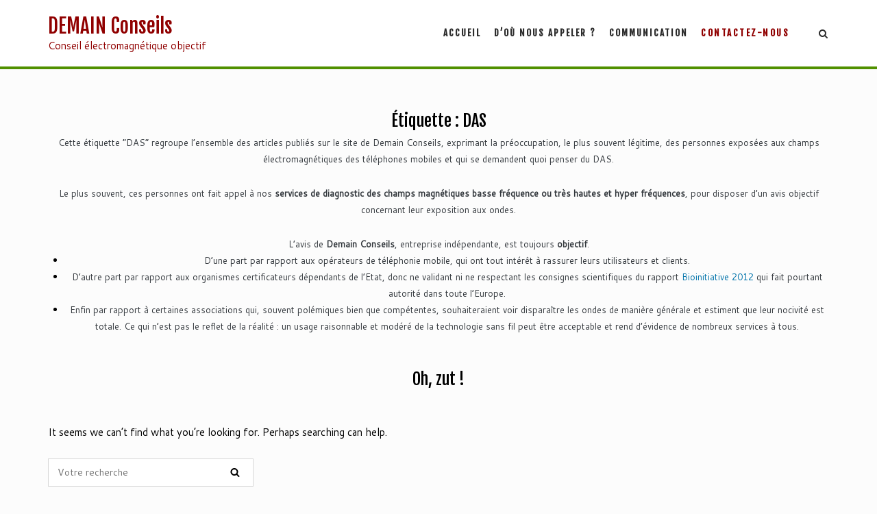

--- FILE ---
content_type: text/html; charset=UTF-8
request_url: https://www.demain-conseils.com/tag/das/
body_size: 8231
content:
<!DOCTYPE html><html lang="fr-FR"><head><meta charset="UTF-8"><link rel="profile" href="https://gmpg.org/xfn/11"><meta name='robots' content='index, follow, max-image-preview:large, max-snippet:-1, max-video-preview:-1' /><link media="all" href="https://www.demain-conseils.com/wp-content/cache/autoptimize/css/autoptimize_5245b3bb4bb2f82795d90afff1dfc023.css" rel="stylesheet" /><title>DAS Archives - DEMAIN Conseils</title><meta name="description" content="Le mot-clé DAS regroupe l&#039;ensemble des articles traitant du DAS (Débit d&#039;Absorption Spécifique) et publiés sur le site de Demain Conseils." /><link rel="canonical" href="https://www.demain-conseils.com/tag/das/" /><meta property="og:locale" content="fr_FR" /><meta property="og:type" content="article" /><meta property="og:title" content="DAS Archives - DEMAIN Conseils" /><meta property="og:description" content="Le mot-clé DAS regroupe l&#039;ensemble des articles traitant du DAS (Débit d&#039;Absorption Spécifique) et publiés sur le site de Demain Conseils." /><meta property="og:url" content="https://www.demain-conseils.com/tag/das/" /><meta property="og:site_name" content="DEMAIN Conseils" /><meta name="twitter:card" content="summary" /><meta name="twitter:site" content="@demain_conseils" /> <script type="application/ld+json" class="yoast-schema-graph">{"@context":"https://schema.org","@graph":[{"@type":"Organization","@id":"https://www.demain-conseils.com/#organization","name":"Demain Conseils","url":"https://www.demain-conseils.com/","sameAs":["https://www.facebook.com/DemainConseils/","https://twitter.com/demain_conseils"],"logo":{"@type":"ImageObject","@id":"https://www.demain-conseils.com/#logo","inLanguage":"fr-FR","url":"https://www.demain-conseils.com/wp-content/uploads/2016/08/demain_32.gif","contentUrl":"https://www.demain-conseils.com/wp-content/uploads/2016/08/demain_32.gif","width":282,"height":32,"caption":"Demain Conseils"},"image":{"@id":"https://www.demain-conseils.com/#logo"}},{"@type":"WebSite","@id":"https://www.demain-conseils.com/#website","url":"https://www.demain-conseils.com/","name":"Demain Conseils - Dans toute la France - Objectivement","description":"Conseil \u00e9lectromagn\u00e9tique objectif","publisher":{"@id":"https://www.demain-conseils.com/#organization"},"potentialAction":[{"@type":"SearchAction","target":"https://www.demain-conseils.com/?s={search_term_string}","query-input":"required name=search_term_string"}],"inLanguage":"fr-FR"},{"@type":"CollectionPage","@id":"https://www.demain-conseils.com/tag/das/#webpage","url":"https://www.demain-conseils.com/tag/das/","name":"DAS Archives - DEMAIN Conseils","isPartOf":{"@id":"https://www.demain-conseils.com/#website"},"description":"Le mot-cl\u00e9 DAS regroupe l'ensemble des articles traitant du DAS (D\u00e9bit d'Absorption Sp\u00e9cifique) et publi\u00e9s sur le site de Demain Conseils.","breadcrumb":{"@id":"https://www.demain-conseils.com/tag/das/#breadcrumb"},"inLanguage":"fr-FR","potentialAction":[{"@type":"ReadAction","target":["https://www.demain-conseils.com/tag/das/"]}]},{"@type":"BreadcrumbList","@id":"https://www.demain-conseils.com/tag/das/#breadcrumb","itemListElement":[{"@type":"ListItem","position":1,"item":{"@type":"WebPage","@id":"https://www.demain-conseils.com/","url":"https://www.demain-conseils.com/","name":"Accueil"}},{"@type":"ListItem","position":2,"item":{"@id":"https://www.demain-conseils.com/tag/das/#webpage"}}]}]}</script> <link rel='dns-prefetch' href='//s.w.org' /><link href='https://sp-ao.shortpixel.ai' rel='preconnect' /><link rel="alternate" type="application/rss+xml" title="DEMAIN Conseils &raquo; Flux" href="https://www.demain-conseils.com/feed/" /><link rel="alternate" type="application/rss+xml" title="DEMAIN Conseils &raquo; Flux des commentaires" href="https://www.demain-conseils.com/comments/feed/" /><link rel="alternate" type="application/rss+xml" title="DEMAIN Conseils &raquo; Flux de l’étiquette DAS" href="https://www.demain-conseils.com/tag/das/feed/" /> <script type="text/javascript">window._wpemojiSettings = {"baseUrl":"https:\/\/s.w.org\/images\/core\/emoji\/14.0.0\/72x72\/","ext":".png","svgUrl":"https:\/\/s.w.org\/images\/core\/emoji\/14.0.0\/svg\/","svgExt":".svg","source":{"concatemoji":"https:\/\/www.demain-conseils.com\/wp-includes\/js\/wp-emoji-release.min.js?ver=6.0.11"}};
/*! This file is auto-generated */
!function(e,a,t){var n,r,o,i=a.createElement("canvas"),p=i.getContext&&i.getContext("2d");function s(e,t){var a=String.fromCharCode,e=(p.clearRect(0,0,i.width,i.height),p.fillText(a.apply(this,e),0,0),i.toDataURL());return p.clearRect(0,0,i.width,i.height),p.fillText(a.apply(this,t),0,0),e===i.toDataURL()}function c(e){var t=a.createElement("script");t.src=e,t.defer=t.type="text/javascript",a.getElementsByTagName("head")[0].appendChild(t)}for(o=Array("flag","emoji"),t.supports={everything:!0,everythingExceptFlag:!0},r=0;r<o.length;r++)t.supports[o[r]]=function(e){if(!p||!p.fillText)return!1;switch(p.textBaseline="top",p.font="600 32px Arial",e){case"flag":return s([127987,65039,8205,9895,65039],[127987,65039,8203,9895,65039])?!1:!s([55356,56826,55356,56819],[55356,56826,8203,55356,56819])&&!s([55356,57332,56128,56423,56128,56418,56128,56421,56128,56430,56128,56423,56128,56447],[55356,57332,8203,56128,56423,8203,56128,56418,8203,56128,56421,8203,56128,56430,8203,56128,56423,8203,56128,56447]);case"emoji":return!s([129777,127995,8205,129778,127999],[129777,127995,8203,129778,127999])}return!1}(o[r]),t.supports.everything=t.supports.everything&&t.supports[o[r]],"flag"!==o[r]&&(t.supports.everythingExceptFlag=t.supports.everythingExceptFlag&&t.supports[o[r]]);t.supports.everythingExceptFlag=t.supports.everythingExceptFlag&&!t.supports.flag,t.DOMReady=!1,t.readyCallback=function(){t.DOMReady=!0},t.supports.everything||(n=function(){t.readyCallback()},a.addEventListener?(a.addEventListener("DOMContentLoaded",n,!1),e.addEventListener("load",n,!1)):(e.attachEvent("onload",n),a.attachEvent("onreadystatechange",function(){"complete"===a.readyState&&t.readyCallback()})),(e=t.source||{}).concatemoji?c(e.concatemoji):e.wpemoji&&e.twemoji&&(c(e.twemoji),c(e.wpemoji)))}(window,document,window._wpemojiSettings);</script> <script type='text/javascript' src='https://www.demain-conseils.com/wp-includes/js/jquery/jquery.min.js?ver=3.6.0' id='jquery-core-js'></script> <link rel="https://api.w.org/" href="https://www.demain-conseils.com/wp-json/" /><link rel="alternate" type="application/json" href="https://www.demain-conseils.com/wp-json/wp/v2/tags/128" /><link rel="EditURI" type="application/rsd+xml" title="RSD" href="https://www.demain-conseils.com/xmlrpc.php?rsd" /><link rel="wlwmanifest" type="application/wlwmanifest+xml" href="https://www.demain-conseils.com/wp-includes/wlwmanifest.xml" /><meta name="generator" content="WordPress 6.0.11" />  <script>(function(i,s,o,g,r,a,m){i['GoogleAnalyticsObject']=r;i[r]=i[r]||function(){
			(i[r].q=i[r].q||[]).push(arguments)},i[r].l=1*new Date();a=s.createElement(o),
			m=s.getElementsByTagName(o)[0];a.async=1;a.src=g;m.parentNode.insertBefore(a,m)
			})(window,document,'script','https://www.google-analytics.com/analytics.js','ga');
			ga('create', 'UA-11583373-1', 'auto');
			ga('send', 'pageview');</script> <meta name="viewport" content="width=device-width, initial-scale=1"><link rel="icon" href="https://sp-ao.shortpixel.ai/client/q_lossless,ret_img,w_32,h_32/https://www.demain-conseils.com/wp-content/uploads/2019/11/cropped-emetteurs_rayonnement_rough-32x32.jpg" sizes="32x32" /><link rel="icon" href="https://sp-ao.shortpixel.ai/client/q_lossless,ret_img,w_192,h_192/https://www.demain-conseils.com/wp-content/uploads/2019/11/cropped-emetteurs_rayonnement_rough-192x192.jpg" sizes="192x192" /><link rel="apple-touch-icon" href="https://sp-ao.shortpixel.ai/client/q_lossless,ret_img,w_180,h_180/https://www.demain-conseils.com/wp-content/uploads/2019/11/cropped-emetteurs_rayonnement_rough-180x180.jpg" /><meta name="msapplication-TileImage" content="https://www.demain-conseils.com/wp-content/uploads/2019/11/cropped-emetteurs_rayonnement_rough-270x270.jpg" /></head><body data-rsssl=1 class="archive tag tag-das tag-128 custom-background css3-animations no-js hfeed page-layout-default sidebar-left no-topbar"> <svg xmlns="http://www.w3.org/2000/svg" viewBox="0 0 0 0" width="0" height="0" focusable="false" role="none" style="visibility: hidden; position: absolute; left: -9999px; overflow: hidden;" ><defs><filter id="wp-duotone-dark-grayscale"><feColorMatrix color-interpolation-filters="sRGB" type="matrix" values=" .299 .587 .114 0 0 .299 .587 .114 0 0 .299 .587 .114 0 0 .299 .587 .114 0 0 " /><feComponentTransfer color-interpolation-filters="sRGB" ><feFuncR type="table" tableValues="0 0.49803921568627" /><feFuncG type="table" tableValues="0 0.49803921568627" /><feFuncB type="table" tableValues="0 0.49803921568627" /><feFuncA type="table" tableValues="1 1" /></feComponentTransfer><feComposite in2="SourceGraphic" operator="in" /></filter></defs></svg><svg xmlns="http://www.w3.org/2000/svg" viewBox="0 0 0 0" width="0" height="0" focusable="false" role="none" style="visibility: hidden; position: absolute; left: -9999px; overflow: hidden;" ><defs><filter id="wp-duotone-grayscale"><feColorMatrix color-interpolation-filters="sRGB" type="matrix" values=" .299 .587 .114 0 0 .299 .587 .114 0 0 .299 .587 .114 0 0 .299 .587 .114 0 0 " /><feComponentTransfer color-interpolation-filters="sRGB" ><feFuncR type="table" tableValues="0 1" /><feFuncG type="table" tableValues="0 1" /><feFuncB type="table" tableValues="0 1" /><feFuncA type="table" tableValues="1 1" /></feComponentTransfer><feComposite in2="SourceGraphic" operator="in" /></filter></defs></svg><svg xmlns="http://www.w3.org/2000/svg" viewBox="0 0 0 0" width="0" height="0" focusable="false" role="none" style="visibility: hidden; position: absolute; left: -9999px; overflow: hidden;" ><defs><filter id="wp-duotone-purple-yellow"><feColorMatrix color-interpolation-filters="sRGB" type="matrix" values=" .299 .587 .114 0 0 .299 .587 .114 0 0 .299 .587 .114 0 0 .299 .587 .114 0 0 " /><feComponentTransfer color-interpolation-filters="sRGB" ><feFuncR type="table" tableValues="0.54901960784314 0.98823529411765" /><feFuncG type="table" tableValues="0 1" /><feFuncB type="table" tableValues="0.71764705882353 0.25490196078431" /><feFuncA type="table" tableValues="1 1" /></feComponentTransfer><feComposite in2="SourceGraphic" operator="in" /></filter></defs></svg><svg xmlns="http://www.w3.org/2000/svg" viewBox="0 0 0 0" width="0" height="0" focusable="false" role="none" style="visibility: hidden; position: absolute; left: -9999px; overflow: hidden;" ><defs><filter id="wp-duotone-blue-red"><feColorMatrix color-interpolation-filters="sRGB" type="matrix" values=" .299 .587 .114 0 0 .299 .587 .114 0 0 .299 .587 .114 0 0 .299 .587 .114 0 0 " /><feComponentTransfer color-interpolation-filters="sRGB" ><feFuncR type="table" tableValues="0 1" /><feFuncG type="table" tableValues="0 0.27843137254902" /><feFuncB type="table" tableValues="0.5921568627451 0.27843137254902" /><feFuncA type="table" tableValues="1 1" /></feComponentTransfer><feComposite in2="SourceGraphic" operator="in" /></filter></defs></svg><svg xmlns="http://www.w3.org/2000/svg" viewBox="0 0 0 0" width="0" height="0" focusable="false" role="none" style="visibility: hidden; position: absolute; left: -9999px; overflow: hidden;" ><defs><filter id="wp-duotone-midnight"><feColorMatrix color-interpolation-filters="sRGB" type="matrix" values=" .299 .587 .114 0 0 .299 .587 .114 0 0 .299 .587 .114 0 0 .299 .587 .114 0 0 " /><feComponentTransfer color-interpolation-filters="sRGB" ><feFuncR type="table" tableValues="0 0" /><feFuncG type="table" tableValues="0 0.64705882352941" /><feFuncB type="table" tableValues="0 1" /><feFuncA type="table" tableValues="1 1" /></feComponentTransfer><feComposite in2="SourceGraphic" operator="in" /></filter></defs></svg><svg xmlns="http://www.w3.org/2000/svg" viewBox="0 0 0 0" width="0" height="0" focusable="false" role="none" style="visibility: hidden; position: absolute; left: -9999px; overflow: hidden;" ><defs><filter id="wp-duotone-magenta-yellow"><feColorMatrix color-interpolation-filters="sRGB" type="matrix" values=" .299 .587 .114 0 0 .299 .587 .114 0 0 .299 .587 .114 0 0 .299 .587 .114 0 0 " /><feComponentTransfer color-interpolation-filters="sRGB" ><feFuncR type="table" tableValues="0.78039215686275 1" /><feFuncG type="table" tableValues="0 0.94901960784314" /><feFuncB type="table" tableValues="0.35294117647059 0.47058823529412" /><feFuncA type="table" tableValues="1 1" /></feComponentTransfer><feComposite in2="SourceGraphic" operator="in" /></filter></defs></svg><svg xmlns="http://www.w3.org/2000/svg" viewBox="0 0 0 0" width="0" height="0" focusable="false" role="none" style="visibility: hidden; position: absolute; left: -9999px; overflow: hidden;" ><defs><filter id="wp-duotone-purple-green"><feColorMatrix color-interpolation-filters="sRGB" type="matrix" values=" .299 .587 .114 0 0 .299 .587 .114 0 0 .299 .587 .114 0 0 .299 .587 .114 0 0 " /><feComponentTransfer color-interpolation-filters="sRGB" ><feFuncR type="table" tableValues="0.65098039215686 0.40392156862745" /><feFuncG type="table" tableValues="0 1" /><feFuncB type="table" tableValues="0.44705882352941 0.4" /><feFuncA type="table" tableValues="1 1" /></feComponentTransfer><feComposite in2="SourceGraphic" operator="in" /></filter></defs></svg><svg xmlns="http://www.w3.org/2000/svg" viewBox="0 0 0 0" width="0" height="0" focusable="false" role="none" style="visibility: hidden; position: absolute; left: -9999px; overflow: hidden;" ><defs><filter id="wp-duotone-blue-orange"><feColorMatrix color-interpolation-filters="sRGB" type="matrix" values=" .299 .587 .114 0 0 .299 .587 .114 0 0 .299 .587 .114 0 0 .299 .587 .114 0 0 " /><feComponentTransfer color-interpolation-filters="sRGB" ><feFuncR type="table" tableValues="0.098039215686275 1" /><feFuncG type="table" tableValues="0 0.66274509803922" /><feFuncB type="table" tableValues="0.84705882352941 0.41960784313725" /><feFuncA type="table" tableValues="1 1" /></feComponentTransfer><feComposite in2="SourceGraphic" operator="in" /></filter></defs></svg><div id="page" class="site"> <a class="skip-link screen-reader-text" href="#content">Skip to content</a><header id="masthead" class="site-header sticky mobile-menu"  ><div class="corp-container"><div class="site-header-inner"><div class="site-branding"><p class="site-title"><a href="https://www.demain-conseils.com/" rel="home">DEMAIN Conseils</a></p><p class="site-description">Conseil électromagnétique objectif</p></div><nav id="site-navigation" class="main-navigation link-underline"><div class="menu-menu-container"><ul id="primary-menu" class="menu"><li id="menu-item-137" class="menu-item menu-item-type-post_type menu-item-object-page menu-item-home menu-item-has-children menu-item-137"><a href="https://www.demain-conseils.com/" data-ps2id-api="true">Accueil</a><ul class="sub-menu"><li id="menu-item-417" class="menu-item menu-item-type-post_type menu-item-object-page menu-item-417"><a href="https://www.demain-conseils.com/accueil/frequences-electromagnetiques-ondes/" data-ps2id-api="true">Fréquences, ondes et rayonnements électromagnétiques</a></li><li id="menu-item-418" class="menu-item menu-item-type-post_type menu-item-object-page menu-item-418"><a href="https://www.demain-conseils.com/accueil/qui-sommes-nous/" data-ps2id-api="true">Qui sommes-nous ?</a></li><li id="menu-item-2853" class="menu-item menu-item-type-post_type menu-item-object-page menu-item-2853"><a href="https://www.demain-conseils.com/accueil/5g-dossier/" data-ps2id-api="true">5G – le dossier</a></li><li id="menu-item-396" class="menu-item menu-item-type-post_type menu-item-object-page menu-item-396"><a href="https://www.demain-conseils.com/accueil/questions-frequentes/" data-ps2id-api="true">Questions fréquentes</a></li><li id="menu-item-2284" class="menu-item menu-item-type-post_type menu-item-object-page menu-item-2284"><a href="https://www.demain-conseils.com/accueil/plan-du-site/" data-ps2id-api="true">Plan du site</a></li></ul></li><li id="menu-item-2296" class="menu-item menu-item-type-custom menu-item-object-custom menu-item-has-children menu-item-2296"><a href="#" data-ps2id-api="true">D&#8217;où nous appeler ?</a><ul class="sub-menu"><li id="menu-item-1820" class="menu-item menu-item-type-post_type menu-item-object-page menu-item-1820"><a href="https://www.demain-conseils.com/nous-rencontrer-en-france/" data-ps2id-api="true">De partout en France !</a></li></ul></li><li id="menu-item-397" class="menu-item menu-item-type-custom menu-item-object-custom menu-item-has-children menu-item-397"><a href="#" data-ps2id-api="true">Communication</a><ul class="sub-menu"><li id="menu-item-395" class="menu-item menu-item-type-post_type menu-item-object-page menu-item-395"><a href="https://www.demain-conseils.com/communication/les-antennes-cachees/" data-ps2id-api="true">Les antennes cachées</a></li><li id="menu-item-826" class="menu-item menu-item-type-post_type menu-item-object-page menu-item-826"><a href="https://www.demain-conseils.com/communication/le-rapport-bioinitiative/" data-ps2id-api="true">Le Rapport BioInitiative</a></li><li id="menu-item-394" class="menu-item menu-item-type-post_type menu-item-object-page menu-item-394"><a href="https://www.demain-conseils.com/communication/on-parle-de-nous/" data-ps2id-api="true">On parle de nous</a></li><li id="menu-item-393" class="menu-item menu-item-type-post_type menu-item-object-page menu-item-393"><a href="https://www.demain-conseils.com/communication/temoignages/" data-ps2id-api="true">Nos clients témoignent</a></li><li id="menu-item-2673" class="menu-item menu-item-type-post_type menu-item-object-page menu-item-2673"><a href="https://www.demain-conseils.com/communication/le-compteur-linky-electrique/" data-ps2id-api="true">Le compteur Linky</a></li></ul></li><li id="menu-item-2736" class="contact-misenvaleur menu-item menu-item-type-post_type menu-item-object-page menu-item-2736"><a href="https://www.demain-conseils.com/demande-contact/" data-ps2id-api="true">Contactez-nous</a></li></ul></div> <button id="search-button" class="search-toggle" aria-label="Open Search"> <span class="open"> <svg version="1.1" xmlns="http://www.w3.org/2000/svg" width="26" height="28" viewBox="0 0 26 28"> <path d="M18 13c0-3.859-3.141-7-7-7s-7 3.141-7 7 3.141 7 7 7 7-3.141 7-7zM26 26c0 1.094-0.906 2-2 2-0.531 0-1.047-0.219-1.406-0.594l-5.359-5.344c-1.828 1.266-4.016 1.937-6.234 1.937-6.078 0-11-4.922-11-11s4.922-11 11-11 11 4.922 11 11c0 2.219-0.672 4.406-1.937 6.234l5.359 5.359c0.359 0.359 0.578 0.875 0.578 1.406z"></path> </svg> </span> </button> <a href="#menu" id="mobile-menu-button"> <svg version="1.1" xmlns="http://www.w3.org/2000/svg" xmlns:xlink="http://www.w3.org/1999/xlink" width="27" height="32" viewBox="0 0 27 32"> <path d="M27.429 24v2.286q0 0.464-0.339 0.804t-0.804 0.339h-25.143q-0.464 0-0.804-0.339t-0.339-0.804v-2.286q0-0.464 0.339-0.804t0.804-0.339h25.143q0.464 0 0.804 0.339t0.339 0.804zM27.429 14.857v2.286q0 0.464-0.339 0.804t-0.804 0.339h-25.143q-0.464 0-0.804-0.339t-0.339-0.804v-2.286q0-0.464 0.339-0.804t0.804-0.339h25.143q0.464 0 0.804 0.339t0.339 0.804zM27.429 5.714v2.286q0 0.464-0.339 0.804t-0.804 0.339h-25.143q-0.464 0-0.804-0.339t-0.339-0.804v-2.286q0-0.464 0.339-0.804t0.804-0.339h25.143q0.464 0 0.804 0.339t0.339 0.804z"></path> </svg> <span class="screen-reader-text">Menu</span> </a></nav><div id="fullscreen-search"><div class="corp-container"> <span>Écrivez votre recherche puis validez</span><form id="fullscreen-search-form" method="get" action="https://www.demain-conseils.com"> <input type="search" name="s" placeholder="" aria-label="Search for" value="" /> <button type="submit" aria-label="Search"> <svg version="1.1" xmlns="http://www.w3.org/2000/svg" width="26" height="28" viewBox="0 0 26 28"> <path d="M18 13c0-3.859-3.141-7-7-7s-7 3.141-7 7 3.141 7 7 7 7-3.141 7-7zM26 26c0 1.094-0.906 2-2 2-0.531 0-1.047-0.219-1.406-0.594l-5.359-5.344c-1.828 1.266-4.016 1.937-6.234 1.937-6.078 0-11-4.922-11-11s4.922-11 11-11 11 4.922 11 11c0 2.219-0.672 4.406-1.937 6.234l5.359 5.359c0.359 0.359 0.578 0.875 0.578 1.406z"></path> </svg> </button></form></div> <button id="search-close-button" class="search-close-button" aria-label="Close search"> <span class="close"> <svg version="1.1" xmlns="http://www.w3.org/2000/svg" xmlns:xlink="http://www.w3.org/1999/xlink" width="24" height="24" viewBox="0 0 24 24"> <path d="M18.984 6.422l-5.578 5.578 5.578 5.578-1.406 1.406-5.578-5.578-5.578 5.578-1.406-1.406 5.578-5.578-5.578-5.578 1.406-1.406 5.578 5.578 5.578-5.578z"></path> </svg> </span> </button></div></div></div></header><div id="content" class="site-content"><div class="corp-container"><div id="primary" class="content-area"><main id="main" class="site-main"><header class="page-header"><h1 class="page-title">Étiquette : <span>DAS</span></h1><div class="taxonomy-description"><p><span style="color: #32373c;"><span style="font-family: apple-system, BlinkMacSystemFont, Segoe UI, Roboto, Oxygen-Sans, Ubuntu, Cantarell, Helvetica Neue, sans-serif;"><span style="font-size: small;">Cette étiquette “DAS” regroupe l&#8217;ensemble des articles publiés sur le site de Demain Conseils, exprimant la préoccupation, le plus souvent légitime, des personnes exposées aux champs électromagnétiques des téléphones mobiles et qui se demandent quoi penser du DAS.</span></span></span></p><p><span style="color: #32373c;"><span style="font-family: apple-system, BlinkMacSystemFont, Segoe UI, Roboto, Oxygen-Sans, Ubuntu, Cantarell, Helvetica Neue, sans-serif;"><span style="font-size: small;">Le plus souvent, ces personnes ont fait appel à nos </span></span></span><strong><span style="color: #32373c;"><span style="font-family: apple-system, BlinkMacSystemFont, Segoe UI, Roboto, Oxygen-Sans, Ubuntu, Cantarell, Helvetica Neue, sans-serif;"><span style="font-size: small;">services de </span></span></span></strong><strong><span style="color: #32373c;"><span style="font-family: apple-system, BlinkMacSystemFont, Segoe UI, Roboto, Oxygen-Sans, Ubuntu, Cantarell, Helvetica Neue, sans-serif;"><span style="font-size: small;"><b>diagnostic des champs magnétiques basse fréquence</b></span></span></span></strong><strong><span style="color: #32373c;"><span style="font-family: apple-system, BlinkMacSystemFont, Segoe UI, Roboto, Oxygen-Sans, Ubuntu, Cantarell, Helvetica Neue, sans-serif;"><span style="font-size: small;"> ou </span></span></span></strong><strong><span style="color: #32373c;"><span style="font-family: apple-system, BlinkMacSystemFont, Segoe UI, Roboto, Oxygen-Sans, Ubuntu, Cantarell, Helvetica Neue, sans-serif;"><span style="font-size: small;"><b>très hautes et hyper</b></span></span></span></strong><span style="color: #32373c;"><span style="font-family: apple-system, BlinkMacSystemFont, Segoe UI, Roboto, Oxygen-Sans, Ubuntu, Cantarell, Helvetica Neue, sans-serif;"><span style="font-size: small;"><b> fréquences</b></span></span></span><span style="color: #32373c;"><span style="font-family: apple-system, BlinkMacSystemFont, Segoe UI, Roboto, Oxygen-Sans, Ubuntu, Cantarell, Helvetica Neue, sans-serif;"><span style="font-size: small;">, pour disposer d&#8217;un avis objectif concernant leur exposition aux ondes.</span></span></span></p><p><span style="color: #32373c;"><span style="font-family: apple-system, BlinkMacSystemFont, Segoe UI, Roboto, Oxygen-Sans, Ubuntu, Cantarell, Helvetica Neue, sans-serif;"><span style="font-size: small;">L’avis de </span></span></span><strong><span style="color: #32373c;"><span style="font-family: apple-system, BlinkMacSystemFont, Segoe UI, Roboto, Oxygen-Sans, Ubuntu, Cantarell, Helvetica Neue, sans-serif;"><span style="font-size: small;"><b>Demain Conseils</b></span></span></span></strong><span style="color: #32373c;"><span style="font-family: apple-system, BlinkMacSystemFont, Segoe UI, Roboto, Oxygen-Sans, Ubuntu, Cantarell, Helvetica Neue, sans-serif;"><span style="font-size: small;">, entreprise indépendante, est toujours </span></span></span><span style="color: #32373c;"><span style="font-family: apple-system, BlinkMacSystemFont, Segoe UI, Roboto, Oxygen-Sans, Ubuntu, Cantarell, Helvetica Neue, sans-serif;"><span style="font-size: small;"><b>objectif</b></span></span></span><span style="color: #32373c;"><span style="font-family: apple-system, BlinkMacSystemFont, Segoe UI, Roboto, Oxygen-Sans, Ubuntu, Cantarell, Helvetica Neue, sans-serif;"><span style="font-size: small;">.</span></span></span></p><ul><li><span style="color: #32373c;"><span style="font-family: apple-system, BlinkMacSystemFont, Segoe UI, Roboto, Oxygen-Sans, Ubuntu, Cantarell, Helvetica Neue, sans-serif;"><span style="font-size: small;">D’une part par rapport aux opérateurs de téléphonie mobile, qui ont tout intérêt à rassurer leurs utilisateurs et clients.</span></span></span></li><li><span style="color: #32373c;"><span style="font-family: apple-system, BlinkMacSystemFont, Segoe UI, Roboto, Oxygen-Sans, Ubuntu, Cantarell, Helvetica Neue, sans-serif;"><span style="font-size: small;">D’autre part par rapport aux organismes certificateurs dépendants de l’Etat, donc ne validant ni ne respectant les consignes scientifiques du rapport </span></span></span><a href="http://www.bioinitiative.info/bioInitiativeReport2012.pdf" target="_blank" rel="noopener"><span style="color: #0073aa;"><span style="font-family: apple-system, BlinkMacSystemFont, Segoe UI, Roboto, Oxygen-Sans, Ubuntu, Cantarell, Helvetica Neue, sans-serif;"><span style="font-size: small;">Bioinitiative 2012</span></span></span></a><span style="color: #32373c;"><span style="font-family: apple-system, BlinkMacSystemFont, Segoe UI, Roboto, Oxygen-Sans, Ubuntu, Cantarell, Helvetica Neue, sans-serif;"><span style="font-size: small;"> qui fait pourtant autorité dans toute l&#8217;Europe.</span></span></span></li><li><span style="color: #32373c;"><span style="font-family: apple-system, BlinkMacSystemFont, Segoe UI, Roboto, Oxygen-Sans, Ubuntu, Cantarell, Helvetica Neue, sans-serif;"><span style="font-size: small;">Enfin par rapport à certaines associations qui, souvent polémiques bien que compétentes, souhaiteraient voir disparaître les ondes de manière générale et estiment que leur nocivité est totale. Ce qui n&#8217;est pas le reflet de la réalité : un usage raisonnable et modéré de la technologie sans fil peut être acceptable et rend d&#8217;évidence de nombreux services à tous.</span></span></span></li></ul></div></header><section class="no-results not-found"><header class="page-header"><h1 class="page-title">Oh, zut !</h1></header><div class="page-content"><p>It seems we can&rsquo;t find what you&rsquo;re looking for. Perhaps searching can help.</p><form method="get" class="search-form" action="https://www.demain-conseils.com/"> <input type="search" name="s" aria-label="Search for" placeholder="Votre recherche" value="" /> <button type="submit" aria-label="Search"> <svg version="1.1" xmlns="http://www.w3.org/2000/svg" width="26" height="28" viewBox="0 0 26 28"> <path d="M18 13c0-3.859-3.141-7-7-7s-7 3.141-7 7 3.141 7 7 7 7-3.141 7-7zM26 26c0 1.094-0.906 2-2 2-0.531 0-1.047-0.219-1.406-0.594l-5.359-5.344c-1.828 1.266-4.016 1.937-6.234 1.937-6.078 0-11-4.922-11-11s4.922-11 11-11 11 4.922 11 11c0 2.219-0.672 4.406-1.937 6.234l5.359 5.359c0.359 0.359 0.578 0.875 0.578 1.406z"></path> </svg> </button></form></div></section></main></div></div></div><footer id="colophon" class="site-footer"><div class="corp-container"><div class="widgets widgets-3" aria-label="Footer Widgets"><aside id="custom_html-3" class="widget_text widget widget_custom_html"><h2 class="widget-title">Pitch</h2><div class="textwidget custom-html-widget"><html> <a href="https://www.demain-conseils.com/demande-contact/"><span style="font-size:12pt"><strong>Demain Conseils</strong></span></a> sait vous conseiller sur votre exposition aux ondes et aux champs électromagnétiques.<br /><strong>Où que vous soyez en France</strong>. <span style="font-size:14pt"><strong>Objectivement.</strong></span><p>&nbsp;<br/></p> <a href="https://www.demain-conseils.com/accueil/plan-du-site/"><span style="font-size:12pt"><strong>Plan du site</strong></span></a><p>&nbsp;<br/></p> <a href="https://www.demain-conseils.com/mentions-legales/"><span style="font-size:12pt"><strong>Mention légales</strong></span></a></html></div></aside><aside id="media_image-4" class="widget widget_media_image"><h2 class="widget-title">Contactez-nous</h2><a href="https://www.demain-conseils.com/demande-contact/"><noscript><img width="300" height="300" src="https://sp-ao.shortpixel.ai/client/q_lossless,ret_img,w_300,h_300/https://www.demain-conseils.com/wp-content/uploads/2021/01/contact-widget4-1-300x300.png" class="image wp-image-3453  attachment-medium size-medium" alt="Demande de Contact" style="max-width: 100%; height: auto;" srcset="https://sp-ao.shortpixel.ai/client/q_lossless,ret_img,w_300/https://www.demain-conseils.com/wp-content/uploads/2021/01/contact-widget4-1.png 300w, https://sp-ao.shortpixel.ai/client/q_lossless,ret_img,w_150/https://www.demain-conseils.com/wp-content/uploads/2021/01/contact-widget4-1-150x150.png 150w" sizes="(max-width: 300px) 100vw, 300px" /></noscript><img width="300" height="300" src='https://sp-ao.shortpixel.ai/client/q_lqip,ret_wait,w_300,h_300/https://www.demain-conseils.com/wp-content/uploads/2021/01/contact-widget4-1-300x300.png' data-src="https://sp-ao.shortpixel.ai/client/q_lossless,ret_img,w_300,h_300/https://www.demain-conseils.com/wp-content/uploads/2021/01/contact-widget4-1-300x300.png" class="lazyload image wp-image-3453  attachment-medium size-medium" alt="Demande de Contact" style="max-width: 100%; height: auto;" data-srcset="https://sp-ao.shortpixel.ai/client/q_lossless,ret_img,w_300/https://www.demain-conseils.com/wp-content/uploads/2021/01/contact-widget4-1.png 300w, https://sp-ao.shortpixel.ai/client/q_lossless,ret_img,w_150/https://www.demain-conseils.com/wp-content/uploads/2021/01/contact-widget4-1-150x150.png 150w" data-sizes="(max-width: 300px) 100vw, 300px" /></a></aside></div></div><div class="bottom-bar"><div class="corp-container"><div class="site-info"> <span>2026 © DEMAIN Conseils avec l'aide de <a href="https://ageduweb.com/" target="blank">l'Age du Web</a></span></div></div></div></footer></div><div id="scroll-to-top"> <span class="screen-reader-text">Scroll to top</span> <svg version="1.1" xmlns="http://www.w3.org/2000/svg" xmlns:xlink="http://www.w3.org/1999/xlink" x="0px" y="0px" viewBox="0 0 24 24" style="enable-background:new 0 0 24 24;" xml:space="preserve"> <path class="st0" d="M12,2c0.3,0,0.5,0.1,0.7,0.3l7,7C19.9,9.5,20,9.7,20,10c0,0.3-0.1,0.5-0.3,0.7S19.3,11,19,11
 c-0.3,0-0.5-0.1-0.7-0.3L13,5.4V21c0,0.3-0.1,0.5-0.3,0.7S12.3,22,12,22s-0.5-0.1-0.7-0.3S11,21.3,11,21V5.4l-5.3,5.3
 C5.5,10.9,5.3,11,5,11c-0.3,0-0.5-0.1-0.7-0.3C4.1,10.5,4,10.3,4,10c0-0.3,0.1-0.5,0.3-0.7l7-7C11.5,2.1,11.7,2,12,2z"/> </svg></div> <noscript><style>.lazyload{display:none;}</style></noscript><script data-noptimize="1">window.lazySizesConfig=window.lazySizesConfig||{};window.lazySizesConfig.loadMode=1;</script><script async data-noptimize="1" src='https://www.demain-conseils.com/wp-content/plugins/autoptimize/classes/external/js/lazysizes.min.js?ao_version=2.8.4'></script><script data-noptimize="1">function c_img(a,b){src="avif"==b?"[data-uri]":"[data-uri]";var c=new Image;c.onload=function(){var d=0<c.width&&0<c.height;a(d,b)},c.onerror=function(){a(!1,b)},c.src=src}function s_img(a,b){w=window,"avif"==b?!1==a?c_img(s_img,"webp"):w.ngImg="avif":!1==a?w.ngImg=!1:w.ngImg="webp"}c_img(s_img,"avif");document.addEventListener("lazybeforeunveil",function({target:a}){window.ngImg&&["data-src","data-srcset"].forEach(function(b){attr=a.getAttribute(b),null!==attr&&-1==attr.indexOf("/client/to_")&&a.setAttribute(b,attr.replace(/\/client\//,"/client/to_"+window.ngImg+","))})});</script><script type='text/javascript' id='page-scroll-to-id-plugin-script-js-extra'>var mPS2id_params = {"instances":{"mPS2id_instance_0":{"selector":"a[href*='#']:not([href='#'])","autoSelectorMenuLinks":"true","excludeSelector":"a[href^='#tab-'], a[href^='#tabs-'], a[data-toggle]:not([data-toggle='tooltip']), a[data-slide], a[data-vc-tabs], a[data-vc-accordion], a.screen-reader-text.skip-link","scrollSpeed":800,"autoScrollSpeed":"true","scrollEasing":"easeInOutQuint","scrollingEasing":"easeOutQuint","forceScrollEasing":"false","pageEndSmoothScroll":"true","stopScrollOnUserAction":"false","autoCorrectScroll":"false","autoCorrectScrollExtend":"false","layout":"vertical","offset":".masthead-sentinel","dummyOffset":"false","highlightSelector":"","clickedClass":"mPS2id-clicked","targetClass":"mPS2id-target","highlightClass":"mPS2id-highlight","forceSingleHighlight":"false","keepHighlightUntilNext":"false","highlightByNextTarget":"false","appendHash":"false","scrollToHash":"true","scrollToHashForAll":"true","scrollToHashDelay":0,"scrollToHashUseElementData":"true","scrollToHashRemoveUrlHash":"false","disablePluginBelow":0,"adminDisplayWidgetsId":"true","adminTinyMCEbuttons":"true","unbindUnrelatedClickEvents":"false","unbindUnrelatedClickEventsSelector":"","normalizeAnchorPointTargets":"false","encodeLinks":"false"}},"total_instances":"1","shortcode_class":"_ps2id"};</script> <script type='text/javascript' id='siteorigin-corp-script-js-extra'>var siteoriginCorp = {"collapse":"768","logoScale":"0.755"};</script> <script defer src="https://www.demain-conseils.com/wp-content/cache/autoptimize/js/autoptimize_37d9e5315843c2a56b4c350395bba727.js"></script></body></html>

--- FILE ---
content_type: image/svg+xml
request_url: https://sp-ao.shortpixel.ai/client/q_lqip,ret_wait,w_300,h_300/https://www.demain-conseils.com/wp-content/uploads/2021/01/contact-widget4-1-300x300.png
body_size: 537
content:
<svg xmlns="http://www.w3.org/2000/svg" width="300" height="300"><g filter="blur(12px)"><path fill="#453120" d="M-40-40h76v76h-76z"/><path fill="#583d26" d="M36-40h38v76H36z"/><path fill="#513e2d" d="M74-40h38v76H74z"/><path fill="#765b43" d="M112-40h38v76h-38z"/><path fill="#685240" d="M150-40h38v76h-38z"/><path fill="#e9e6e2" d="M188-40h38v76h-38z"/><path fill="#fff" d="M226-40h38v76h-38z"/><path fill="#fefefe" d="M264-40h76v76h-76z"/><path fill="#583c1f" d="M-40 36h76v38h-76z"/><path fill="#68472b" d="M36 36h38v38H36z"/><path fill="#7b573f" d="M74 36h38v38H74z"/><path fill="#8f6b4f" d="M112 36h38v38h-38z"/><path fill="#a17758" d="M150 36h38v38h-38z"/><path fill="#e1dbd5" d="M188 36h38v38h-38z"/><path fill="#fff" d="M226 36h38v38h-38z"/><path fill="#fefdfd" d="M264 36h76v38h-76z"/><path fill="#684423" d="M-40 74h76v38h-76z"/><path fill="#7f512d" d="M36 74h38v38H36z"/><path fill="#e1a07c" d="M74 74h38v38H74z"/><path fill="#e3a680" d="M112 74h38v38h-38z"/><path fill="#d1a485" d="M150 74h38v38h-38z"/><path fill="#c9cfd9" d="M188 74h38v38h-38z"/><path fill="#fcfcfc" d="M226 74h38v38h-38z"/><path fill="#fff" d="M264 74h76v38h-76z"/><path fill="#b09b97" d="M-40 112h76v38h-76z"/><path fill="#ae7c52" d="M36 112h38v38H36z"/><path fill="#e8a075" d="M74 112h38v38H74z"/><path fill="#e0976d" d="M112 112h38v38h-38z"/><path fill="#c5bfc0" d="M150 112h38v38h-38z"/><path fill="#90acde" d="M188 112h38v38h-38z"/><path fill="#ddd9dc" d="M226 112h38v38h-38z"/><path fill="#fff" d="M264 112h76v38h-76z"/><path fill="#b9aab1" d="M-40 150h76v38h-76z"/><path fill="#9c7c69" d="M36 150h38v38H36z"/><path fill="#d3a787" d="M74 150h38v38H74z"/><path fill="#f4decf" d="M112 150h38v38h-38z"/><path fill="#f5e0d1" d="M150 150h38v38h-38z"/><path fill="#caaea5" d="M188 150h38v38h-38z"/><path fill="#d9aa8c" d="M226 150h38v38h-38z"/><path fill="#fdf3e9" d="M264 150h76v38h-76z"/><path fill="rgba(170,155,161,0.98)" d="M-40 188h76v38h-76z"/><path fill="rgba(139,116,115,0.98)" d="M36 188h38v38H36z"/><path fill="rgba(236,232,231,0.98)" d="M74 188h38v38H74z"/><path fill="rgba(255,255,255,0.98)" d="M112 188h38v38h-38z"/><path fill="rgba(233,199,166,0.98)" d="M150 188h38v38h-38z"/><path fill="rgba(251,190,136,0.98)" d="M188 188h38v38h-38z"/><path fill="rgba(237,181,135,0.98)" d="M226 188h38v38h-38z"/><path fill="rgba(249,245,241,0.98)" d="M264 188h76v38h-76z"/><path fill="#ab9ca3" d="M-40 226h76v38h-76z"/><path fill="#998180" d="M36 226h38v38H36z"/><path fill="#ede9e9" d="M74 226h38v38H74z"/><path fill="#fcefe1" d="M112 226h38v38h-38z"/><path fill="#f8c193" d="M150 226h38v38h-38z"/><path fill="#fcd1aa" d="M188 226h38v38h-38z"/><path fill="#fcf4e9" d="M226 226h38v38h-38z"/><path fill="#fff" d="M264 226h76v38h-76z"/><path fill="rgba(164,152,160,0.24)" d="M-40 264h76v76h-76z"/><path fill="rgba(147,123,127,0.25)" d="M36 264h38v76H36z"/><path fill="rgba(225,218,215,0.30)" d="M74 264h38v76H74z"/><path fill="rgba(242,217,192,0.32)" d="M112 264h38v76h-38z"/><path fill="rgba(242,188,146,0.31)" d="M150 264h38v76h-38z"/><path fill="rgba(245,225,213,0.31)" d="M188 264h38v76h-38z"/><path fill="rgba(255,255,255,0.25)" d="M226 264h38v76h-38z"/><path fill="rgba(255,250,250,0.24)" d="M264 264h76v76h-76z"/></g></svg>